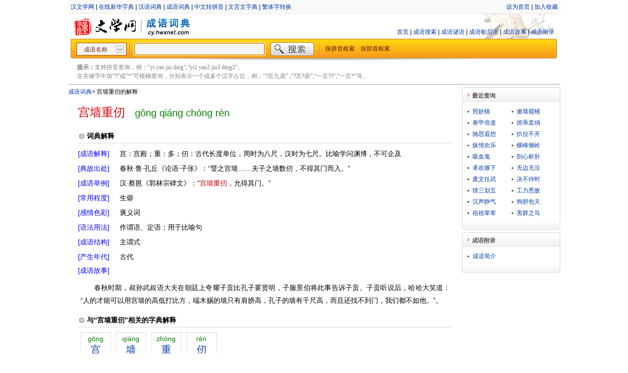

--- FILE ---
content_type: text/html;charset=utf-8
request_url: https://cy.hwxnet.com/view/ienmeockikenonfl.html
body_size: 4397
content:
<!DOCTYPE html PUBLIC "-//W3C//DTD XHTML 1.0 Transitional//EN" "http://www.w3.org/TR/xhtml1/DTD/xhtml1-transitional.dtd">
<html xmlns="http://www.w3.org/1999/xhtml">
    <html>
        <head>
            <base href="https://cy.hwxnet.com/" />
			<title>宫墙重仞的成语解释及意思-成语词典</title>
            <meta http-equiv="Content-Type" content="text/html; charset=utf-8" />
			<meta http-equiv="Content-Language" content="zh-cn" />
			<meta name="author" content="hwxnet.com" />
			<meta name="Copyright" content="hewnet.com" />
			<meta name="keywords" content="宫墙重仞的成语意思,宫墙重仞的成语解释,宫墙重仞的成语故事,宫墙重仞的典故出处,宫墙重仞成语,成语大全" />
			<meta name="description" content="“宫墙重仞”成语解释及意思，“宫墙重仞”的成语故事、典故、出处、拼音、近义词、反义词、常用程度、感情色彩、语法结构、成语谜语、歇后语等。" />
            <link href="css/style.css" rel="stylesheet" type="text/css" />
			<link href="css/layout.css" rel="stylesheet" type="text/css" />
			<link href="js/formatselect.css" rel="stylesheet" type="text/css" />
			<link href="js/autocomplete.css" rel="stylesheet" type="text/css" />
			<link href="js/pagination.css" rel="stylesheet" type="text/css" />
        </head>
        <body>
            <div id="wrapper">
				<div id="header">
    <div class="header_nav">
    	<div class="header_nav_left">
		<a href="https://www.hwxnet.com/" target="_blank" >汉文学网</a> | <a href="https://zd.hwxnet.com/" target="_blank" >在线新华字典</a> | <a href="https://cd.hwxnet.com/" target="_blank" >汉语词典</a> | <a href="https://cy.hwxnet.com/" target="_blank" >成语词典</a> | <a href="https://py.hwxnet.com/" target="_blank" >中文转拼音</a> | <a href="https://wyw.hwxnet.com/" target="_blank" >文言文字典</a> | <a href="https://jianfan.hwxnet.com/" target="_blank" >繁体字转换</a></div>
    	<div class="header_nav_right">
    		<a onClick="this.style.behavior='url(#default#homepage)';this.setHomePage('http://cy.hwxnet.com')" href="http://cy.hwxnet.com">设为首页</a>
			 | <a href="http://cy.hwxnet.com" onClick="window.external.AddFavorite(document.location.href,document.title);">加入收藏</a></div>
    	</div>
    </div>
	
    <div class="header_logo">
		<div class="logo_left">
			<img src="images/logo.jpg" alt="hwxnet.com"/><img src="images/line_02.jpg" alt=""/><img src="images/cy_logo.jpg" alt="成语词典"/>
		</div>
		<div class="mainnav">
			<a href="index.html">首页</a> | <a href="query.html">成语搜索</a> | <a href="riddle.html">成语谜语</a> | <a href="xiehuoyu.html">成语歇后语</a> | <a href="story.html">成语故事</a> | <a href="article.html">成语附录</a>
			</div>
    </div>
	
	<div class="search">
		<form id="search" name="search" action="search.do" method="get" onsubmit="return check();">
		<div class="search_left"></div>
		<div class="search_center" >
			<select id="qt"  name="qt" style="width:102px" >
			  <option value="1" selected="selected">成语名称</option>
			  <option value="2">成语解释</option>
			  <option value="3">典故出处</option>
			</select>
			<img src="images/line_03.jpg" align="top" />
			<input type="text" id="wd" name="wd" autocomplete="off" style="width:260px;" />
			<input type="image" id="search_btn" src="images/search_btn.jpg" />
			<img src="images/line_03.jpg" align="top" />&nbsp;&nbsp;
			<a href="pinyin.html">按拼音检索</a>　<a href="bushou.html">按部首检索</a></div>
		<div class="search_right"></div>
		</form>
	</div>
	<div class="header_line"></div>
	<div class="tips"><strong>提示：</strong>支持拼音查询，例：“yi yan jiu ding”;“yi1 yan2 jiu3 ding3”。<br />在关键字中加“?”或“*”可模糊查询，分别表示一个或多个汉字占位，例：“?言九鼎” ;“?言?鼎”;“一言??”;“一言*”等。 </div>
</div><div id="container" class="clearfix">
					<div id="content">
					<div class="crumb"><a href="index.html" >成语词典</a><em>&gt;</em> 宫墙重仞的解释</div>
					<div class="view_title" ><span class="dullred f24 ff_yh m_r20">宫墙重仞</span><span class="pinyin f20">gōng qiáng chóng rèn</span></div>
					<div class="sub_label border_bott">词典解释</div>
					<div class="view_con clearfix">
							<dl>
								<dt class="con_dt blue">[成语解释]</dt><dd class="con_dd">宫：宫殿；重：多；仞：古代长度单位，周时为八尺，汉时为七尺。比喻学问渊博，不可企及</dd>
								<dt class="con_dt blue">[典故出处]</dt><dd class="con_dd">春秋·鲁·孔丘《论语·子张》：“譬之宫墙……夫子之墙数仞，不得其门而入。”</dd>
								<dt class="con_dt blue">[成语举例]</dt><dd class="con_dd">汉·蔡邕《郭林宗碑文》：“<span class="fontred">宫墙重仞</span>，允得其门。”</dd>
								<dt class="con_dt blue">[常用程度]</dt><dd class="con_dd">生僻</dd>
								<dt class="con_dt blue">[感情色彩]</dt><dd class="con_dd">褒义词</dd>
								<dt class="con_dt blue">[语法用法]</dt><dd class="con_dd">作谓语、定语；用于比喻句</dd>
								<dt class="con_dt blue">[成语结构]</dt><dd class="con_dd">主谓式</dd>
								<dt class="con_dt blue">[产生年代]</dt><dd class="con_dd">古代</dd>
								<dt class="blue">[成语故事]</dt><dd class="story_dd">春秋时期，叔孙武叔语大夫在朝廷上夸耀子贡比孔子要贤明，子服景伯将此事告诉子贡。子贡听说后，哈哈大笑道：“人的才能可以用宫墙的高低打比方，端木赐的墙只有肩膀高，孔子的墙有千尺高，而且还找不到门，我们都不如他。”。</dd>
								</dl>
					</div>
					<div class="sub_label border_bott">与“宫墙重仞”相关的字典解释</div>
					<div class="sub_con f14 clearfix">
						<a class="fontbox" href="https://zd.hwxnet.com/search/hwxE5hwxAEhwxAB.html" target="_blank"><span>gōng</span> 宫</a><a class="fontbox" href="https://zd.hwxnet.com/search/hwxE5hwxA2hwx99.html" target="_blank"><span>qiáng</span> 墙</a><a class="fontbox" href="https://zd.hwxnet.com/search/hwxE9hwx87hwx8D.html" target="_blank"><span>zhòng</span> 重</a><a class="fontbox" href="https://zd.hwxnet.com/search/hwxE4hwxBBhwx9E.html" target="_blank"><span>rèn</span> 仞</a></div>
					
					<div class="sub_label border_bott">与“宫墙重仞”相关的成语</div>
					<div class="sub_con f14 clearfix">
						<ul class="related">
						<li>
							<a href="view/joijpmhkjgipgfln.html" class="link">宫车晏驾</a></li>
						<li>
							<a href="view/kfdeoagnbhopkkhj.html" class="link">宫车晚出</a></li>
						<li>
							<a href="view/hkminjnmjlcokmfe.html" class="link">宫邻金虎</a></li>
						<li>
							<a href="view/apdjpiamfehmkdlb.html" class="link">墙上泥皮</a></li>
						<li>
							<a href="view/pcejafkolbdkcone.html" class="link">墙倒众人推</a></li>
						<li>
							<a href="view/lkkhmafcepdfjhhg.html" class="link">墙外汉</a></li>
						<li>
							<a href="view/bldpjlnfbpjmlcaf.html" class="link">墙头草</a></li>
						<li>
							<a href="view/klfgkdmnildomigo.html" class="link">墙头马上</a></li>
						<li>
							<a href="view/jccafabclidjbihg.html" class="link">墙有缝，壁有耳</a></li>
						<li>
							<a href="view/bmimlnmgmiblphli.html" class="link">墙有耳</a></li>
						<li>
							<a href="view/nooklknimaaoegbn.html" class="link">墙花路柳</a></li>
						<li>
							<a href="view/llpfdppkogcijdoj.html" class="link">墙花路草</a></li>
						<li>
							<a href="view/nmgcllgemokoppkm.html" class="link">墙里开花墙外香</a></li>
						<li>
							<a href="view/egafhlbfemnihejf.html" class="link">重三叠四</a></li>
						<li>
							<a href="view/kbkhhncdnohefjke.html" class="link">重三迭四</a></li>
						<li>
							<a href="view/pahedaahpbdcjnpm.html" class="link">重义轻生</a></li>
						<li>
							<a href="view/ndaedpjohoblcked.html" class="link">重义轻财</a></li>
						<li>
							<a href="view/efgcofnipbnanjee.html" class="link">重于泰山</a></li>
						<li>
							<a href="view/ohmiehoiimfoddko.html" class="link">重于泰山，轻于鸿毛</a></li>
						<li>
							<a href="view/lnmhdpdgankndbgf.html" class="link">重作冯妇</a></li>
						<li>
							<a href="view/bdjngdanfppadblh.html" class="link">重修旧好</a></li>
						<li>
							<a href="view/jhgcocbofifeeagn.html" class="link">重光累洽</a></li>
						<li>
							<a href="view/adkajgonfebnkjba.html" class="link">重关击柝</a></li>
						</ul>
					</div>
					</div>
					<div id="sidebar">
						<!-- 最近查询 开始 -->

<div>
  <h3 class="title"><span>最近查询</span></h3>
  <div class="detail clearfix">
					<ul class="latest">
						<li>
							<a href="view/acpollhhofbblean.html">照妖镜</a></li>
						<li>
							<a href="view/kbilelocnbekdmke.html">逾墙窥蠙</a></li>
						<li>
							<a href="view/obangjddkcmappbp.html">卷甲倍道</a></li>
						<li>
							<a href="view/jhejnanaodljhaod.html">抓乖卖俏</a></li>
						<li>
							<a href="view/obmmbhlfdmgbncga.html">驰思遐想</a></li>
						<li>
							<a href="view/epcmkffpmonkjnoi.html">扒拉不开</a></li>
						<li>
							<a href="view/jefifjplkkaokeid.html">纵情欢乐</a></li>
						<li>
							<a href="view/bapdecbbjkdlhbai.html">横峰侧岭</a></li>
						<li>
							<a href="view/mcdonanmndgmphbl.html">吸血鬼</a></li>
						<li>
							<a href="view/jhnkijnkhimmmmnm.html">剖心析肝</a></li>
						<li>
							<a href="view/aaafnbgopbcbclfm.html">承欢膝下</a></li>
						<li>
							<a href="view/chbhnejhaklnnehi.html">无边无沿</a></li>
						<li>
							<a href="view/ijligmniblegnlog.html">废文任武</a></li>
						<li>
							<a href="view/oabhaojdkllkdogm.html">决不待时</a></li>
						<li>
							<a href="view/baononnjbbfggbgh.html">猜三划五</a></li>
						<li>
							<a href="view/aipgpchblfpfklij.html">工力悉敌</a></li>
						<li>
							<a href="view/nnolkofodhkgmijf.html">沉声静气</a></li>
						<li>
							<a href="view/lohklkijofljgpfp.html">狗胆包天</a></li>
						<li>
							<a href="view/gehmjjdfpghfcaan.html">祖祖辈辈</a></li>
						<li>
							<a href="view/geljcoiddnacapkd.html">害群之马</a></li>
						</ul>

  </div>
  <div class="bottom"></div>
</div>
<!-- 最近查询 结束 -->
<!-- 成语附录 开始 -->
<div>
  <h3 class="title"><span>成语附录</span></h3>
  <div class="detail clearfix">
					<ul>
						<li>
							<a href="article/3.html">成语简介</a></li>
						</ul>
  </div>
  <div class="bottom">
  </div>
</div>
<!-- 成语附录 结束 -->
</div>
				</div>
				
    <div id="footer">
    	
<div>
    <a class="foot" href="#">关于我们</a>
    | <a class="foot" href="mailto:hwxnet@126.com">联系方式</a>
    | <a class="foot" href="#">免责声明</a>
    | <a class="foot" href="mailto:hwxnet@126.com">意见建议</a>
</div>
<div style="margin-top:5px;">
    <a href="http://www.miibeian.gov.cn/" target="_blank" class="foot">粤ICP备10104591号-1</a>
</div>
<script type="text/javascript">document.write(unescape("%3Cspan id='cnzz_stat_icon_3259459'%3E%3C/span%3E%3Cscript src='https://s22.cnzz.com/stat.php%3Fid%3D3259459%26show%3Dpic1' type='text/javascript'%3E%3C/script%3E"));</script>

</div>
</div>
		
		<script type="text/javascript" src="js/jquery-1.4.3.min.js"></script>
		<script type="text/javascript" src="js/formatselect.js"></script>
		<script type="text/javascript" src="js/jquery.pagination.js"></script>
		<script type="text/javascript" src="js/autocomplete.js"></script>
		<script type="text/javascript" src="js/command.js"></script>
		
		<script language="javascript" type="text/javascript">

		if (window.top.location != window.self.location) 
		{
		    window.top.location = window.self.location;
		}
       $(document).ready(function(){
            $(document).keydown(function(event){
                if (event.keyCode == 13) {
                    $('#search').submit();
                }
            });
		
	        var queryOption = {
	            url: 'searchtips.do',
	            minChars: 1,
	            delay: 400,
	            dataType: 'json'
	        };
			
	        $("#wd").autocomplete(queryOption);
            $('#wd').focus();
			
			$('#qt').formatselect();
        });
		</script>
        </body>
    </html>
